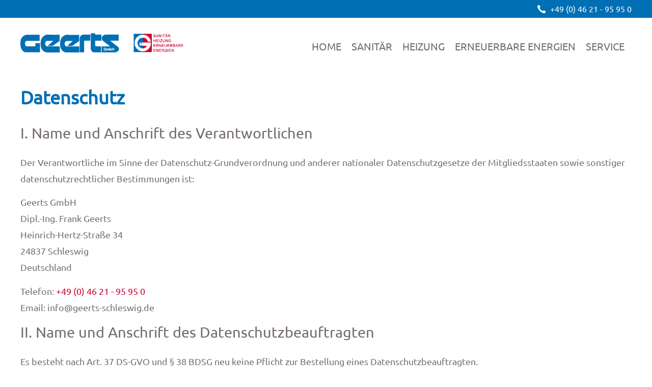

--- FILE ---
content_type: text/html; charset=utf-8
request_url: http://www.geerts-schleswig.de/datenschutz/
body_size: 18540
content:
<!DOCTYPE html>
<html lang="de">
<head>

      <meta charset="utf-8">
    <title>Datenschutz - Geerts Schleswig</title>
    <base href="http://www.geerts-schleswig.de/">

          <meta name="robots" content="index,follow">
      <meta name="description" content="">
      <meta name="keywords" content="">
      <meta name="generator" content="Contao Open Source CMS">
      <meta name="author" content="Webdesign gabriele bartsch">
      <!-- Open Graph Protocol Meta -->
<meta property="og:title" content="Datenschutz - Geerts Schleswig"/>
<meta property="og:url" content="http://www.geerts-schleswig.de/datenschutz/" />
<meta property="og:description" content="" />
<meta property="og:type" content="website"/>
<meta property="og:locale" content="de_DE"/>
<meta property="og:site_name" value="http://www.geerts-schleswig.de/"/>
<!-- END Open Graph Protocol Meta -->
    
    <meta name="viewport" content="width=device-width,initial-scale=1.0,shrink-to-fit=no">
        <link rel="stylesheet" href="assets/css/5c166220d6ab.css">
        <script src="assets/js/18fd158280e6.js"></script>

          <!--[if lt IE 9]><script src="assets/html5shiv/3.7.2/html5shiv-printshiv.min.js"></script><![endif]-->
      
</head>
<body id="top" class="mac chrome webkit ch131 oneo-no-sidebar oneo-fullwidth">

  
	<!--[if lt IE 8]>
		<p>You are using an outdated browser. <a href="http://whatbrowser.org/">Upgrade your browser today</a>.</p>
	<![endif]-->

	
	<div class="page">

					<header class="page-header">
				
<div class="centered-wrapper ce_rsce_oneo_centered_wrapper_start kopfzeile first  -background-color-1" style=" ">

	
	
	<div class="centered-wrapper-inner ">

<div class="ce_text kopf-telefon block">

  
  
      <p><i class="icon-phone"></i><a href="tel:+49462195950" title="Geerts - Heizung Sanitär Schleswig">+49 (0) 46 21 - 95 95 0</a></p>  
  
  

</div>
</div>
</div>

<div class="header-navigation">
<div class="main-navigation-wrapper">
<!-- indexer::stop -->
<h1 class="ce_rsce_oneo_logo logo">
	<a href="">
								

<img src="files/oneo/img/geerts-gmbh-schleswig.png" width="507" height="60" alt="Geerts GmbH - Schleswig">


			</a>
</h1>
<!-- indexer::continue -->

<!-- indexer::stop -->
<nav class="mod_rocksolid_mega_menu main-navigation block">

  
  <a href="datenschutz/#skipNavigation99" class="invisible">Navigation überspringen</a>

  <ul class="level_1">

	
				
		
			<li class="submenu start sibling first">
				<a href="" title="Heizung - Sanitär - Erneuerbare Energien" class="submenu start sibling first" accesskey="1">Home									</a>
				<ul class="level_2">

	
				
		
			<li class="first last">
				<a href="ueber-uns/" title="Spezialisten für Solaranlagen - Wärmepumpen  - Lüftungsanlagen" class="first last" accesskey="1">Über uns									</a>
							</li>

		
	
</ul>
			</li>

		
	
				
		
			<li class="submenu start sibling">
				<a href="sanitaer/sanietaerarbeiten/" title="Sanitärtechnik" class="submenu start sibling">Sanitär									</a>
				<ul class="level_2">

	
				
		
			<li class="first">
				<a href="sanitaer/sanietaerarbeiten/" title="Sanitärtechnik Schleswig" class="first">Sanitärtechnik Schleswig									</a>
							</li>

		
	
				
		
			<li>
				<a href="sanitaer/badplanung/" title="Badplanung - Badgestaltung - Badrenovierung">Bäderplanung									</a>
							</li>

		
	
				
		
			<li>
				<a href="sanitaer/badausstattung/" title="Badausstattung nach Maß">Badausstattung nach Maß									</a>
							</li>

		
	
				
		
			<li>
				<a href="sanitaer/badneubau-badausbau-badumbau/" title="Badneubau - Badausbau - Badumbau">Bäderbau									</a>
							</li>

		
	
				
		
			<li class="last">
				<a href="sanitaer/regenwasser-nutzung/" title="Regenwasser-Nutzung" class="last">Regenwasser-Nutzung									</a>
							</li>

		
	
</ul>
			</li>

		
	
				
		
			<li class="submenu sibling">
				<a href="heizung/gas-und-zentralheizungsbau/" title="Heizung" class="submenu sibling">Heizung									</a>
				<ul class="level_2">

	
				
		
			<li class="first">
				<a href="heizung/gas-und-zentralheizungsbau/" title="Gas- und Zentralheizungsbau für Neubau oder Modernisierung" class="first">Gas- und Zentralheizungsbau									</a>
							</li>

		
	
				
		
			<li>
				<a href="heizung/brennwert-heiztechnik/" title="Brennwert-Heiztechnik">Brennwert-Heiztechnik									</a>
							</li>

		
	
				
		
			<li>
				<a href="heizung/pelletheizung/" title="Pelletheizanlagen">Pelletheizung									</a>
							</li>

		
	
				
		
			<li>
				<a href="heizung/fussbodenheizung/" title="Fussbodenheizung">Fussbodenheizung									</a>
							</li>

		
	
				
		
			<li>
				<a href="heizung/lueftung-im-passivhaus/" title="Lüftung im Passivhaus">Lüftung im Passivhaus									</a>
							</li>

		
	
				
		
			<li class="last">
				<a href="heizung/klimaanlagen/" title="Klimaanlagen" class="last">Klimaanlagen									</a>
							</li>

		
	
</ul>
			</li>

		
	
				
		
			<li class="submenu sibling">
				<a href="erneuerbare-energien/" title="Erneuerbare Energien" class="submenu sibling">Erneuerbare Energien									</a>
				<ul class="level_2">

	
				
		
			<li class="first">
				<a href="erneuerbare-energien/solaranlagen-solarthermien/" title="Solaranlagen-Solarthermien" class="first">Solaranlagen-Solarthermien									</a>
							</li>

		
	
				
		
			<li>
				<a href="erneuerbare-energien/waermepumpe-erdwaerme-geothermie/" title="Wärmepumpe-Erdwärme (Geothermie)">Wärmepumpe-Erdwärme									</a>
							</li>

		
	
				
		
			<li>
				<a href="erneuerbare-energien/aussenluft-waermepumpe/" title="Außenluft-Wärmepumpe">Außenluft-Wärmepumpe									</a>
							</li>

		
	
				
		
			<li class="last">
				<a href="erneuerbare-energien/erneuerbare-energien-im-passivhaus/" title="Erneuerbare Energien im Passivhaus" class="last">Erneuerbare Energien im Passivhaus									</a>
							</li>

		
	
</ul>
			</li>

		
	
				
		
			<li class="submenu sibling last">
				<a href="service/" title="Service" class="submenu sibling last">Service									</a>
				<ul class="level_2">

	
				
		
			<li class="first">
				<a href="installateur/notdienst-service/" title="Notdienst" class="first">Notdienst									</a>
							</li>

		
	
				
		
			<li>
				<a href="installateur/heizungs-wartung/" title="Heizungs-Wartung">Heizungs-Wartung									</a>
							</li>

		
	
				
		
			<li>
				<a href="installateur/gas-check/" title="Gas-Check für alle Heizungsanlagen">Gas-Check									</a>
							</li>

		
	
				
		
			<li class="last">
				<a href="installateur/heizungs-check/" title="Heizungs-Check" class="last">Heizungs-Check									</a>
							</li>

		
	
</ul>
			</li>

		
	
</ul>

  <a id="skipNavigation99" class="invisible">&nbsp;</a>

</nav>
<!-- indexer::continue -->

</div>
</div>
<div class="main-navigation-mobile">
<!-- indexer::stop -->
<nav class="mod_navigation block">

  
  <a href="datenschutz/#skipNavigation68" class="invisible">Navigation überspringen</a>

  
<ul class="level_1">
            <li class="submenu start sibling first"><a href="./" title="Heizung - Sanitär - Erneuerbare Energien" class="submenu start sibling first" accesskey="1" aria-haspopup="true">Home</a>
<ul class="level_2">
            <li class="first last"><a href="ueber-uns/" title="Spezialisten für Solaranlagen - Wärmepumpen  - Lüftungsanlagen" class="first last" accesskey="1">Über uns</a></li>
      </ul>
</li>
                <li class="submenu start sibling"><a href="sanitaer/sanietaerarbeiten/" title="Sanitärtechnik" class="submenu start sibling" aria-haspopup="true">Sanitär</a>
<ul class="level_2">
            <li class="first"><a href="sanitaer/sanietaerarbeiten/" title="Sanitärtechnik Schleswig" class="first">Sanitärtechnik Schleswig</a></li>
                <li><a href="sanitaer/badplanung/" title="Badplanung - Badgestaltung - Badrenovierung">Bäderplanung</a></li>
                <li><a href="sanitaer/badausstattung/" title="Badausstattung nach Maß">Badausstattung nach Maß</a></li>
                <li><a href="sanitaer/badneubau-badausbau-badumbau/" title="Badneubau - Badausbau - Badumbau">Bäderbau</a></li>
                <li class="last"><a href="sanitaer/regenwasser-nutzung/" title="Regenwasser-Nutzung" class="last">Regenwasser-Nutzung</a></li>
      </ul>
</li>
                <li class="submenu sibling"><a href="heizung/gas-und-zentralheizungsbau/" title="Heizung" class="submenu sibling" aria-haspopup="true">Heizung</a>
<ul class="level_2">
            <li class="first"><a href="heizung/gas-und-zentralheizungsbau/" title="Gas- und Zentralheizungsbau für Neubau oder Modernisierung" class="first">Gas- und Zentralheizungsbau</a></li>
                <li><a href="heizung/brennwert-heiztechnik/" title="Brennwert-Heiztechnik">Brennwert-Heiztechnik</a></li>
                <li><a href="heizung/pelletheizung/" title="Pelletheizanlagen">Pelletheizung</a></li>
                <li><a href="heizung/fussbodenheizung/" title="Fussbodenheizung">Fussbodenheizung</a></li>
                <li><a href="heizung/lueftung-im-passivhaus/" title="Lüftung im Passivhaus">Lüftung im Passivhaus</a></li>
                <li class="last"><a href="heizung/klimaanlagen/" title="Klimaanlagen" class="last">Klimaanlagen</a></li>
      </ul>
</li>
                <li class="submenu sibling"><a href="erneuerbare-energien/" title="Erneuerbare Energien" class="submenu sibling" aria-haspopup="true">Erneuerbare Energien</a>
<ul class="level_2">
            <li class="first"><a href="erneuerbare-energien/solaranlagen-solarthermien/" title="Solaranlagen-Solarthermien" class="first">Solaranlagen-Solarthermien</a></li>
                <li><a href="erneuerbare-energien/waermepumpe-erdwaerme-geothermie/" title="Wärmepumpe-Erdwärme (Geothermie)">Wärmepumpe-Erdwärme</a></li>
                <li><a href="erneuerbare-energien/aussenluft-waermepumpe/" title="Außenluft-Wärmepumpe">Außenluft-Wärmepumpe</a></li>
                <li class="last"><a href="erneuerbare-energien/erneuerbare-energien-im-passivhaus/" title="Erneuerbare Energien im Passivhaus" class="last">Erneuerbare Energien im Passivhaus</a></li>
      </ul>
</li>
                <li class="submenu sibling last"><a href="service/" title="Service" class="submenu sibling last" aria-haspopup="true">Service</a>
<ul class="level_2">
            <li class="first"><a href="installateur/notdienst-service/" title="Notdienst" class="first">Notdienst</a></li>
                <li><a href="installateur/heizungs-wartung/" title="Heizungs-Wartung">Heizungs-Wartung</a></li>
                <li><a href="installateur/gas-check/" title="Gas-Check für alle Heizungsanlagen">Gas-Check</a></li>
                <li class="last"><a href="installateur/heizungs-check/" title="Heizungs-Check" class="last">Heizungs-Check</a></li>
      </ul>
</li>
      </ul>

  <a id="skipNavigation68" class="invisible">&nbsp;</a>

</nav>
<!-- indexer::continue -->

</div>			</header>
		
		
		<div class="content-wrapper">

			<section role="main" class="main-content">

				
<div class="mod_article first last block" id="datenschutz">

  
  
<div class="centered-wrapper ce_rsce_oneo_centered_wrapper_start padding-top-xs padding-bottom-xs first  is-animated -fade-in" style=" ">

	
	
	<div class="centered-wrapper-inner ">

<h1 class="ce_headline">
  Datenschutz</h1>

<div class="ce_text block">

  
  
      <h2>I. Name und Anschrift des Verantwortlichen</h2>
<p>Der Verantwortliche im Sinne der Datenschutz-Grundverordnung und anderer nationaler Datenschutzgesetze der Mitgliedsstaaten sowie sonstiger datenschutzrechtlicher Bestimmungen ist:</p>
<p>Geerts GmbH<br> Dipl.-Ing. Frank Geerts<br> Heinrich-Hertz-Straße 34<br> 24837 Schleswig<br>Deutschland</p>
<p>Telefon: <a href="tel:+49462195950" title="Geerts - Heizung Sanitär Schleswig">+49 (0) 46 21 - 95 95 0</a><br>Email: info@geerts-schleswig.de</p>
<h2>II. Name und Anschrift des Datenschutzbeauftragten</h2>
<p>Es besteht nach Art. 37 DS-GVO und § 38 BDSG neu keine Pflicht zur Bestellung eines Datenschutzbeauftragten.</p>
<h2>III. Allgemeines zur Datenverarbeitung</h2>
<p><strong>1. Umfang der Verarbeitung personenbezogener Daten</strong></p>
<p>Wir verarbeiten personenbezogene Daten unserer Nutzer grundsätzlich nur, soweit dies zur Bereitstellung einer funktionsfähigen Website sowie unserer Inhalte und Leistungen erforderlich ist. Die Verarbeitung personenbezogener Daten unserer Nutzer erfolgt regelmäßig nur nach Einwilligung des Nutzers. Eine Ausnahme gilt in solchen Fällen, in denen eine vorherige Einholung einer Einwilligung aus tatsächlichen Gründen nicht möglich ist und die Verarbeitung der Daten durch gesetzliche Vorschriften gestattet ist.</p>
<p><strong>2. Rechtsgrundlage für die Verarbeitung personenbezogener Daten</strong></p>
<p>Soweit wir für Verarbeitungsvorgänge personenbezogener Daten eine Einwilligung der betroffenen Person einholen, dient Art.&nbsp;6 Abs.&nbsp;1 lit.&nbsp;a EU-Datenschutzgrundverordnung (DSGVO) als Rechtsgrundlage.</p>
<p>Bei der Verarbeitung von personenbezogenen Daten, die zur Erfüllung eines Vertrages, dessen Vertragspartei die betroffene Person ist, erforderlich ist, dient Art.&nbsp;6 Abs.&nbsp;1 lit.&nbsp;b DSGVO als Rechtsgrundlage. Dies gilt auch für Verarbeitungsvorgänge, die zur Durchführung vorvertraglicher Maßnahmen erforderlich sind.<br> Soweit eine Verarbeitung personenbezogener Daten zur Erfüllung einer rechtlichen Verpflichtung erforderlich ist, der unser Unternehmen unterliegt, dient Art.&nbsp;6 Abs.&nbsp;1 lit.&nbsp;c DSGVO als Rechtsgrundlage.</p>
<p>Für den Fall, dass lebenswichtige Interessen der betroffenen Person oder einer anderen natürlichen Person eine Verarbeitung personenbezogener Daten erforderlich machen, dient Art.&nbsp;6 Abs.&nbsp;1 lit.&nbsp;d DSGVO als Rechtsgrundlage.</p>
<p>Ist die Verarbeitung zur Wahrung eines berechtigten Interesses unseres Unternehmens oder eines Dritten erforderlich und überwiegen die Interessen, Grundrechte und Grundfreiheiten des Betroffenen das erstgenannte Interesse nicht, so dient Art.&nbsp;6 Abs.&nbsp;1 lit.&nbsp;f DSGVO als Rechtsgrundlage für die Verarbeitung.</p>
<p><strong>3. Datenlöschung und Speicherdauer</strong></p>
<p>Die personenbezogenen Daten der betroffenen Person werden gelöscht oder gesperrt, sobald der Zweck der Speicherung entfällt. Eine Speicherung kann darüber hinaus erfolgen, wenn dies durch den europäischen oder nationalen Gesetzgeber in unionsrechtlichen Verordnungen, Gesetzen oder sonstigen Vorschriften, denen der Verantwortliche unterliegt, vorgesehen wurde. Eine Sperrung oder Löschung der Daten erfolgt auch dann, wenn eine durch die genannten Normen vorgeschriebene Speicherfrist abläuft, es sei denn, dass eine Erforderlichkeit zur weiteren Speicherung der Daten für einen Vertragsabschluss oder eine Vertragserfüllung besteht.</p>
<h2>IV. Bereitstellung der Website und Erstellung von Logfiles</h2>
<p>Beschreibung und Umfang der Datenverarbeitung</p>
<p>Bei jedem Aufruf unserer Internetseite erfasst unser System automatisiert Daten und Informationen vom Computersystem des aufrufenden Rechners. <br> Folgende Daten werden hierbei erhoben:<br> (1) Informationen über den Browsertyp und die verwendete Version <br> (2) Das Betriebssystem des Nutzers<br> (3) Den Internet-Service-Provider des Nutzers<br> (4) Die IP-Adresse des Nutzers<br> (5) Datum und Uhrzeit des Zugriffs<br> (6) Websites, von denen das System des Nutzers auf unsere Internetseite gelangt <br> (7) Websites, die vom System des Nutzers über unsere Website aufgerufen werden</p>
<p>Die Daten werden ebenfalls in den Logfiles unseres Systems gespeichert. Eine Speicherung dieser Daten zusammen mit anderen personenbezogenen Daten des Nutzers findet nicht statt.</p>
<p><strong>1. Rechtsgrundlage für die Datenverarbeitung</strong></p>
<p>Rechtsgrundlage für die vorübergehende Speicherung der Daten und der Logfiles ist Art.&nbsp;6 Abs.&nbsp;1 lit.&nbsp;f DSGVO.</p>
<p><strong>2. Zweck der Datenverarbeitung</strong></p>
<p>Die vorübergehende Speicherung der IP-Adresse durch das System ist notwendig, um eine Auslieferung der Website an den Rechner des Nutzers zu ermöglichen. Hierfür muss die IP-Adresse des Nutzers für die Dauer der Sitzung gespeichert bleiben.</p>
<p>Die Speicherung in Logfiles erfolgt, um die Funktionsfähigkeit der Website sicherzustellen. Zudem dienen uns die Daten zur Optimierung der Website und zur Sicherstellung der Sicherheit unserer informationstechnischen Systeme. Eine Auswertung der Daten zu Marketingzwecken findet in diesem Zusammenhang nicht statt.</p>
<p>In diesen Zwecken liegt auch unser berechtigtes Interesse an der Datenverarbeitung nach Art.&nbsp;6 Abs.&nbsp;1 lit.&nbsp;f DSGVO.</p>
<p><strong>3. Dauer der Speicherung</strong></p>
<p>Die Daten werden gelöscht, sobald sie für die Erreichung des Zweckes ihrer Erhebung nicht mehr erforderlich sind. Im Falle der Erfassung der Daten zur Bereitstellung der Website ist dies der Fall, wenn die jeweilige Sitzung beendet ist.</p>
<p>Im Falle der Speicherung der Daten in Logfiles ist dies nach spätestens sechzig Tagen der Fall. Eine darüberhinausgehende Speicherung ist möglich. In diesem Fall werden die IP-Adressen der Nutzer gelöscht oder verfremdet, sodass eine Zuordnung des aufrufenden Clients nicht mehr möglich ist.</p>
<p><strong>4. Widerspruchs- und Beseitigungsmöglichkeit</strong></p>
<p>Die Erfassung der Daten zur Bereitstellung der Website und die Speicherung der Daten in Logfiles ist für den Betrieb der Internetseite zwingend erforderlich. Es besteht folglich seitens des Nutzers keine Widerspruchsmöglichkeit.</p>
<h2>V. Verwendung von Cookies</h2>
<p><strong>a) Beschreibung und Umfang der Datenverarbeitung</strong></p>
<p>Unsere Webseite verwendet Cookies. Bei Cookies handelt es sich um Textdateien, die im Internetbrowser bzw. vom Internetbrowser auf dem Computersystem des Nutzers gespeichert werden. Ruft ein Nutzer eine Website auf, so kann ein Cookie auf dem Betriebssystem des Nutzers gespeichert werden. Dieser Cookie enthält eine charakteristische Zeichenfolge, die eine eindeutige Identifizierung des Browsers beim erneuten Aufrufen der Website ermöglicht.</p>
<p>Wir setzen Cookies ein, um unsere Website nutzerfreundlicher zu gestalten. Einige Elemente unserer Internetseite erfordern es, dass der aufrufende Browser auch nach einem Seitenwechsel identifiziert werden kann.</p>
<p>In den Cookies werden dabei folgende Daten gespeichert und übermittelt:<br> (1) Spracheinstellungen<br> (2) Log-In-Informationen</p>
<p>Wir verwenden auf unserer Website darüber hinaus Cookies, die eine Analyse des Surfverhaltens der Nutzer ermöglichen. <br> Auf diese Weise können folgende Daten übermittelt werden:<br> (1) Eingegebene Suchbegriffe<br> (2) Häufigkeit von Seitenaufrufen<br> (3) Inanspruchnahme von Website-Funktionen</p>
<p>Die auf diese Weise erhobenen Daten der Nutzer werden durch technische Vorkehrungen pseudonymisiert. Daher ist eine Zuordnung der Daten zum aufrufenden Nutzer nicht mehr möglich. Die Daten werden nicht gemeinsam mit sonstigen personenbezogenen Daten der Nutzer gespeichert.<br> Beim Aufruf unserer Website werden die Nutzer durch einen Infobanner über die Verwendung von Cookies zu Analysezwecken informiert und auf diese Datenschutzerklärung verwiesen. Es erfolgt in diesem Zusammenhang auch ein Hinweis darauf, wie die Speicherung von Cookies in den Browsereinstellungen unterbunden werden kann.</p>
<p>Beim Aufruf unserer Website wird der Nutzer über die Verwendung von Cookies zu Analysezwecken informiert und seine Einwilligung zur Verarbeitung der in diesem Zusammenhang verwendeten personenbezogenen Daten eingeholt. In diesem Zusammenhang erfolgt auch ein Hinweis auf diese Datenschutzerklärung.</p>
<p><strong>b) Rechtsgrundlage für die Datenverarbeitung</strong></p>
<p>Die Rechtsgrundlage für die Verarbeitung personenbezogener Daten unter Verwendung technisch notweniger Cookies ist Art.6 Abs.1 lit.f DSGVO.<br> Die Rechtsgrundlage für die Verarbeitung personenbezogener Daten unter Verwendung von Cookies zu Analysezwecken ist bei Vorliegen einer diesbezüglichen Einwilligung des Nutzers Art.&nbsp;6 Abs.&nbsp;1 lit.&nbsp;a DSGVO.</p>
<p><strong>c) Zweck der Datenverarbeitung</strong> <br> Der Zweck der Verwendung technisch notwendiger Cookies ist, die Nutzung von Websites für die Nutzer zu vereinfachen. Einige Funktionen unserer Internetseite können ohne den Einsatz von Cookies nicht angeboten werden. Für diese ist es erforderlich, dass der Browser auch nach einem Seitenwechsel wiedererkannt wird.</p>
<p>Für folgende Anwendungen benötigen wir Cookies:</p>
<p>(1) Übernahme von Spracheinstellungen <br> (2) Merken von Suchbegriffen</p>
<p>Die durch technisch notwendige Cookies erhobenen Nutzerdaten werden nicht zur Erstellung von Nutzerprofilen verwendet.</p>
<p>Die Verwendung der Analyse-Cookies erfolgt zu dem Zweck, die Qualität unserer Website und ihre Inhalte zu verbessern. Durch die Analyse-Cookies erfahren wir, wie die Website genutzt wird und können so unser Angebot stetig optimieren.</p>
<p>Damit stellen wir sicher, dass unser Angebot (beispielsweise Blogposts) für unsere Nutzerinnen und Nutzer einen inhaltlichen Mehrwert darstellen.<br> In diesen Zwecken liegt auch unser berechtigtes Interesse in der Verarbeitung der personenbezogenen Daten nach Art.6 Abs.1 lit.f DSGVO.</p>
<p><strong>e) Dauer der Speicherung, Widerspruchs- und Beseitigungsmöglichkeit</strong></p>
<p>Cookies werden auf dem Rechner des Nutzers gespeichert und von diesem an unserer Seite übermittelt. Daher haben Sie als Nutzer auch die volle Kontrolle über die Verwendung von Cookies. Durch eine Änderung der Einstellungen in Ihrem Internetbrowser können Sie die Übertragung von Cookies deaktivieren oder einschränken. Bereits gespeicherte Cookies können jederzeit gelöscht werden. Dies kann auch automatisiert erfolgen. Werden Cookies für unsere Website deaktiviert, können möglicherweise nicht mehr alle Funktionen der Website vollumfänglich genutzt werden.</p>
<p>Unter den nachstehenden Links können Sie sich informieren, wie Sie die Cookies bei den wichtigsten Browsern<br> verwalten (u.a. auch deaktivieren) können:<br> Chrome Browser: <a href="https://support.google.com/accounts/answer/61416?hl=de">https://support.google.com/accounts/answer/61416?hl=de</a><br> Internet Explorer:&nbsp;<a href="https://support.microsoft.com/de-de/help/17442/windows-internet-explorer-delete-manage-cookies">https://support.microsoft.com/de-de/help/</a><br> Mozilla Firefox: <a href="https://support.mozilla.org/de/kb/cookies-erlauben-und-ablehnen">https://support.mozilla.org/de/kb/cookies-erlauben-und-ablehnen</a><br> Safari: <a href="https://support.apple.com/de-de/guide/safari/manage-cookies-and-website-data-sfri11471/mac">https://support.apple.com/de-de/guide/safari/manage-cookies-and-website-data-sfri11471/mac</a></p>
<h2>VI. Redaktionelle Mitarbeit</h2>
<p><strong>1. Beschreibung und Umfang der Datenverarbeitung</strong></p>
<p>Auf unserer Website bieten wir Nutzern die Möglichkeit, sich unter Angabe personenbezogener Daten zu registrieren. Die Daten werden dabei in eine Eingabemaske eingegeben und an uns übermittelt und gespeichert. Eine Weitergabe der Daten an Dritte findet nicht statt. Folgende Daten werden im Rahmen des Registrierungsprozesses erhoben:</p>
<p>(1) Name, Vorname <br> (2) E-Mail-Adresse</p>
<p>Bei Anmeldefunktion zusätzlich:</p>
<p>(1) Benutzername („Pseudonym“)<br> (2) Kennwort</p>
<p>Im Zeitpunkt der Registrierung werden zudem folgende Daten gespeichert:</p>
<p>(1) Die IP-Adresse des Nutzers <br> (2) Datum und Uhrzeit der Registrierung</p>
<p>Im Rahmen des Registrierungsprozesses wird eine Einwilligung des Nutzers zur Verarbeitung dieser Daten eingeholt.</p>
<p><strong>2. Rechtsgrundlage für die Datenverarbeitung</strong></p>
<p>Rechtsgrundlage für die Verarbeitung der Daten ist bei Vorliegen einer Einwilligung des Nutzers Art. 6 Abs. 1 lit. a DSGVO.</p>
<p>Dient die Registrierung der Erfüllung eines Vertrages, dessen Vertragspartei der Nutzer ist oder der Durchführung vorvertraglicher Maßnahmen, so ist zusätzliche Rechtsgrundlage für die Verarbeitung der Daten Art. 6 Abs. 1 lit. b DSGVO.</p>
<p><strong>3. Zweck der Datenverarbeitung</strong></p>
<p>Bei Registrierung zur Teilnahme an Veranstaltungen: Die Registrierung dient als Basis für die Planung und Durchführung der Veranstaltungen (z. B. im Hinblick auf Raumkapazitäten, Essensbestellung).</p>
<p>Bei Registrierung für Websites: Eine Registrierung des Nutzers ist für das Bereithalten bestimmter Inhalte und Leistungen auf unserer Website erforderlich, z. B.:</p>
<p>(1) Redaktionelle Mitarbeit</p>
<p><strong>4. Dauer der Speicherung</strong></p>
<p>Die Daten werden gelöscht, sobald sie für die Erreichung des Zweckes ihrer Erhebung nicht mehr erforderlich sind.</p>
<p>Bei Registrierung auf Websites: Dies ist für die während des Registrierungsvorgangs erhobenen Daten der Fall, wenn die Registrierung auf unserer Website aufgehoben oder abgeändert wird.</p>
<p>Widerspruchs- und Beseitigungsmöglichkeit<br> Als Nutzer haben sie jederzeit die Möglichkeit, die Registrierung aufzulösen. Die über Sie gespeicherten Daten können Sie jederzeit abändern lassen.</p>
<p>Kontakt: Dipl.-Ing. Frank Geerts info@geerts-schleswig.de</p>
<h2>VII. Kontaktformular und E-Mail-Kontakt</h2>
<p><strong>1. Beschreibung und Umfang der Datenverarbeitung</strong></p>
<p>Auf unserer Internetseite ist ein Kontaktformular vorhanden, welches für die elektronische Kontaktaufnahme genutzt werden kann. Nimmt ein Nutzer diese Möglichkeit wahr, so werden die in der Eingabemaske eingegeben Daten an uns übermittelt und gespeichert. Diese Daten sind:</p>
<p>(1) Name<br> (2) E-Mail-Adresse<br> (3) Nachricht</p>
<p>Im Zeitpunkt der Absendung der Nachricht werden zudem folgende Daten gespeichert:<br> (1) Die IP-Adresse des Nutzers<br> (2) Datum und Uhrzeit der Absendung des Formulars</p>
<p>Für die Verarbeitung der Daten wird im Rahmen des Absendevorgangs Ihre Einwilligung eingeholt und auf diese Datenschutzerklärung verwiesen.</p>
<p>Alternativ ist eine Kontaktaufnahme über die bereitgestellte E-Mail-Adresse möglich. In diesem Fall werden die mit der E-Mail übermittelten personenbezogenen Daten des Nutzers gespeichert.</p>
<p>Es erfolgt in diesem Zusammenhang keine Weitergabe der Daten an Dritte. Die Daten werden ausschließlich für die Verarbeitung der Konversation verwendet.</p>
<p><strong>2. Rechtsgrundlage für die Datenverarbeitung</strong></p>
<p>Rechtsgrundlage für die Verarbeitung der Daten ist bei Vorliegen einer Einwilligung des Nutzers Art.&nbsp;6 Abs.&nbsp;1 lit.&nbsp;a DSGVO.</p>
<p>Rechtsgrundlage für die Verarbeitung der Daten, die im Zuge einer Übersendung einer E-Mail übermittelt werden, ist Art.&nbsp;6 Abs.&nbsp;1 lit.&nbsp;f DSGVO. Zielt der E-Mail-Kontakt auf den Abschluss eines Vertrages ab, so ist zusätzliche Rechtsgrundlage für die Verarbeitung Art.&nbsp;6 Abs.&nbsp;1 lit.&nbsp;b DSGVO.</p>
<p><strong>3. Zweck der Datenverarbeitung</strong></p>
<p>Die Verarbeitung der personenbezogenen Daten aus der Eingabemaske dient uns allein zur Bearbeitung der Kontaktaufnahme. Im Falle einer Kontaktaufnahme per E-Mail liegt hieran auch das erforderliche berechtigte Interesse an der Verarbeitung der Daten.<br> Die sonstigen während des Absendevorgangs verarbeiteten personenbezogenen Daten dienen dazu, einen Missbrauch des Kontaktformulars zu verhindern und die Sicherheit unserer informationstechnischen Systeme sicherzustellen.</p>
<p><strong>4. Dauer der Speicherung</strong></p>
<p>Die Daten werden gelöscht, sobald sie für die Erreichung des Zweckes ihrer Erhebung nicht mehr erforderlich sind. Für die personenbezogenen Daten aus der Eingabemaske des Kontaktformulars und diejenigen, die per E-Mail übersandt wurden, ist dies dann der Fall, wenn die jeweilige Konversation mit dem Nutzer beendet ist. Beendet ist die Konversation dann, wenn sich aus den Umständen entnehmen lässt, dass der betroffene Sachverhalt abschließend geklärt ist.</p>
<p>Die während des Absendevorgangs zusätzlich erhobenen personenbezogenen Daten werden spätestens nach einer Frist von sechzig Tagen gelöscht.</p>
<p><strong>5. Widerspruchs- und Beseitigungsmöglichkeit</strong></p>
<p>Der Nutzer hat jederzeit die Möglichkeit, seine Einwilligung zur Verarbeitung der personenbezogenen Daten zu widerrufen. Nimmt der Nutzer per E-Mail Kontakt mit uns auf, so kann er der Speicherung seiner personenbezogenen Daten jederzeit widersprechen. In einem solchen Fall kann die Konversation nicht fortgeführt werden.</p>
<p>Den Widerruf können Sie formlos mit einer postalischen oder elektronischen Nachricht an {Name, Straße, Ort} erklären.</p>
<p>Alle personenbezogenen Daten, die im Zuge der Kontaktaufnahme gespeichert wurden, werden in diesem Fall gelöscht.</p>
<h2>VIII. Rechte der betroffenen Person</h2>
<p>Die folgende Auflistung umfasst alle Rechte der Betroffenen nach der DSGVO. Rechte, die für die eigene Webseite keine Relevanz haben, müssen nicht genannt werden. Insoweit kann die Auflistung gekürzt werden.</p>
<p>Werden personenbezogene Daten von Ihnen verarbeitet, sind Sie Betroffener i.S.d. DSGVO und es stehen Ihnen folgende Rechte gegenüber dem Verantwortlichen zu:</p>
<p><strong>1. Auskunftsrecht</strong></p>
<p>Sie können von dem Verantwortlichen eine Bestätigung darüber verlangen, ob personenbezogene Daten, die Sie betreffen, von uns verarbeitet werden. <br> Liegt eine solche Verarbeitung vor, können Sie von dem Verantwortlichen über folgende Informationen Auskunft verlangen:</p>
<p>(1) die Zwecke, zu denen die personenbezogenen Daten verarbeitet werden;<br> (2) die Kategorien von personenbezogenen Daten, welche verarbeitet werden;<br> (3) die Empfänger bzw. die Kategorien von Empfängern, gegenüber denen die Sie betreffenden personenbezogenen Daten offengelegt wurden oder noch offengelegt werden;<br> (4) die geplante Dauer der Speicherung der Sie betreffenden personenbezogenen Daten oder, falls konkrete Angaben hierzu nicht möglich sind, Kriterien für die Festlegung der Speicherdauer;<br> (5) das Bestehen eines Rechts auf Berichtigung oder Löschung der Sie betreffenden personenbezogenen Daten, eines Rechts auf Einschränkung der Verarbeitung durch den Verantwortlichen oder eines Widerspruchsrechts gegen diese Verarbeitung; <br> (6) das Bestehen eines Beschwerderechts bei einer Aufsichtsbehörde;<br> (7) alle verfügbaren Informationen über die Herkunft der Daten, wenn die personenbezogenen Daten nicht bei der betroffenen Person erhoben werden;<br> (8) das Bestehen einer automatisierten Entscheidungsfindung einschließlich Profiling gemäß Art.&nbsp;22 Abs.&nbsp;1 und 4 DSGVO und – zumindest in diesen Fällen – aussagekräftige Informationen über die involvierte Logik sowie die Tragweite und die angestrebten Auswirkungen einer derartigen Verarbeitung für die betroffene Person.</p>
<p>Ihnen steht das Recht zu, Auskunft darüber zu verlangen, ob die Sie betreffenden personenbezogenen Daten in ein Drittland oder an eine internationale Organisation übermittelt werden. In diesem Zusammenhang können Sie verlangen, über die geeigneten Garantien gem. Art.&nbsp;46 DSGVO im Zusammenhang mit der Übermittlung unterrichtet zu werden.</p>
<p><strong>2. Recht auf Berichtigung</strong></p>
<p>Sie haben ein Recht auf Berichtigung und/oder Vervollständigung gegenüber dem Verantwortlichen, sofern die verarbeiteten personenbezogenen Daten, die Sie betreffen, unrichtig oder unvollständig sind. Der Verantwortliche hat die Berichtigung unverzüglich vorzunehmen.</p>
<p><strong>3. Recht auf Einschränkung der Verarbeitung</strong></p>
<p>Unter den folgenden Voraussetzungen können Sie die Einschränkung der Verarbeitung der Sie betreffenden personenbezogenen Daten verlangen:</p>
<p>(1) wenn Sie die Richtigkeit der Sie betreffenden personenbezogenen für eine Dauer bestreiten, die es dem Verantwortlichen ermöglicht, die Richtigkeit der personenbezogenen Daten zu überprüfen;<br> (2) die Verarbeitung unrechtmäßig ist und Sie die Löschung der personenbezogenen Daten ablehnen und stattdessen die Einschränkung der Nutzung der personenbezogenen Daten verlangen;<br> (3) der Verantwortliche die personenbezogenen Daten für die Zwecke der Verarbeitung nicht länger benötigt, Sie diese jedoch zur Geltendmachung, Ausübung oder Verteidigung von Rechtsansprüchen benötigen, oder<br> (4) wenn Sie Widerspruch gegen die Verarbeitung gemäß Art.&nbsp;21 Abs.&nbsp;1 DSGVO eingelegt haben und noch nicht feststeht, ob die berechtigten Gründe des Verantwortlichen gegenüber Ihren Gründen überwiegen.</p>
<p>Wurde die Verarbeitung der Sie betreffenden personenbezogenen Daten eingeschränkt, dürfen diese Daten – von ihrer Speicherung abgesehen – nur mit Ihrer Einwilligung oder zur Geltendmachung, Ausübung oder Verteidigung von Rechtsansprüchen oder zum Schutz der Rechte einer anderen natürlichen oder juristischen Person oder aus Gründen eines wichtigen öffentlichen Interesses der Union oder eines Mitgliedstaats verarbeitet werden.</p>
<p>Wurde die Einschränkung der Verarbeitung nach den o.g. Voraussetzungen eingeschränkt, werden Sie von dem Verantwortlichen unterrichtet bevor die Einschränkung aufgehoben wird.</p>
<p><strong>4. Recht auf Löschung</strong><br><strong> a) Löschungspflicht</strong></p>
<p>Sie können von dem Verantwortlichen verlangen, dass die Sie betreffenden personenbezogenen Daten unverzüglich gelöscht werden, und der Verantwortliche ist verpflichtet, diese Daten unverzüglich zu löschen, sofern einer der folgenden Gründe zutrifft:</p>
<p>(1) Die Sie betreffenden personenbezogenen Daten sind für die Zwecke, für die sie erhoben oder auf sonstige Weise verarbeitet wurden, nicht mehr notwendig.<br> (2) Sie widerrufen Ihre Einwilligung, auf die sich die Verarbeitung gem. Art.&nbsp;6 Abs.&nbsp;1 lit.&nbsp;a oder Art.&nbsp;9 Abs.&nbsp;2 lit.&nbsp;a DSGVO stützte, und es fehlt an einer anderweitigen Rechtsgrundlage für die Verarbeitung. <br> (3) Sie legen gem. Art.&nbsp;21 Abs.&nbsp;1 DSGVO Widerspruch gegen die Verarbeitung ein und es liegen keine vorrangigen berechtigten Gründe für die Verarbeitung vor, oder Sie legen gem. Art.&nbsp;21 Abs.&nbsp;2 DSGVO Widerspruch gegen die Verarbeitung ein. <br> (4) Die Sie betreffenden personenbezogenen Daten wurden unrechtmäßig verarbeitet. <br> (5) Die Löschung der Sie betreffenden personenbezogenen Daten ist zur Erfüllung einer rechtlichen Verpflichtung nach dem Unionsrecht oder dem Recht der Mitgliedstaaten erforderlich, dem der Verantwortliche unterliegt. <br> (6) Die Sie betreffenden personenbezogenen Daten wurden in Bezug auf angebotene Dienste der Informationsgesellschaft gemäß Art.&nbsp;8 Abs.&nbsp;1 DSGVO erhoben.</p>
<p><strong>b) Information an Dritte</strong></p>
<p>Hat der Verantwortliche die Sie betreffenden personenbezogenen Daten öffentlich gemacht und ist er gem. Art.&nbsp;17 Abs.&nbsp;1 DSGVO zu deren Löschung verpflichtet, so trifft er unter Berücksichtigung der verfügbaren Technologie und der Implementierungskosten angemessene Maßnahmen, auch technischer Art, um für die Datenverarbeitung Verantwortliche, die die personenbezogenen Daten verarbeiten, darüber zu informieren, dass Sie als betroffene Person von ihnen die Löschung aller Links zu diesen personenbezogenen Daten oder von Kopien oder Replikationen dieser personenbezogenen Daten verlangt haben.</p>
<p><strong>c) Ausnahmen</strong></p>
<p>Das Recht auf Löschung besteht nicht, soweit die Verarbeitung erforderlich ist<br> (1) zur Ausübung des Rechts auf freie Meinungsäußerung und Information;<br> (2) zur Erfüllung einer rechtlichen Verpflichtung, die die Verarbeitung nach dem Recht der Union oder der Mitgliedstaaten, dem der Verantwortliche unterliegt, erfordert, oder zur Wahrnehmung einer Aufgabe, die im öffentlichen Interesse liegt oder in Ausübung öffentlicher Gewalt erfolgt, die dem Verantwortlichen übertragen wurde;<br> (3) aus Gründen des öffentlichen Interesses im Bereich der öffentlichen Gesundheit gemäß Art.&nbsp;9 Abs.&nbsp;2 lit.&nbsp;h und i sowie Art.&nbsp;9 Abs.&nbsp;3 DSGVO;<br> (4) für im öffentlichen Interesse liegende Archivzwecke, wissenschaftliche oder historische Forschungszwecke oder für statistische Zwecke gem. Art.&nbsp;89 Abs.&nbsp;1 DSGVO, soweit das unter Abschnitt a) genannte Recht voraussichtlich die Verwirklichung der Ziele dieser Verarbeitung unmöglich macht oder ernsthaft beeinträchtigt, oder<br> (5) zur Geltendmachung, Ausübung oder Verteidigung von Rechtsansprüchen.</p>
<p><strong>5. Recht auf Unterrichtung</strong></p>
<p>Haben Sie das Recht auf Berichtigung, Löschung oder Einschränkung der Verarbeitung gegenüber dem Verantwortlichen geltend gemacht, ist dieser verpflichtet, allen Empfängern, denen die Sie betreffenden personenbezogenen Daten offengelegt wurden, diese Berichtigung oder Löschung der Daten oder Einschränkung der Verarbeitung mitzuteilen, es sei denn, dies erweist sich als unmöglich oder ist mit einem unverhältnismäßigen Aufwand verbunden.<br> Ihnen steht gegenüber dem Verantwortlichen das Recht zu, über diese Empfänger unterrichtet zu werden.</p>
<p><strong>6. Recht auf Datenübertragbarkeit</strong></p>
<p>Sie haben das Recht, die Sie betreffenden personenbezogenen Daten, die Sie dem Verantwortlichen bereitgestellt haben, in einem strukturierten, gängigen und maschinenlesbaren Format zu erhalten. Außerdem haben Sie das Recht diese Daten einem anderen Verantwortlichen ohne Behinderung durch den Verantwortlichen, dem die personenbezogenen Daten bereitgestellt wurden, zu übermitteln, sofern</p>
<p>(1) die Verarbeitung auf einer Einwilligung gem. Art.&nbsp;6 Abs.&nbsp;1 lit.&nbsp;a DSGVO oder Art.&nbsp;9 Abs.&nbsp;2 lit.&nbsp;a DSGVO oder auf einem Vertrag gem. Art.&nbsp;6 Abs.&nbsp;1 lit.&nbsp;b DSGVO beruht und<br> (2) die Verarbeitung mithilfe automatisierter Verfahren erfolgt.</p>
<p>In Ausübung dieses Rechts haben Sie ferner das Recht, zu erwirken, dass die Sie betreffenden personenbezogenen Daten direkt von einem Verantwortlichen einem anderen Verantwortlichen übermittelt werden, soweit dies technisch machbar ist. Freiheiten und Rechte anderer Personen dürfen hierdurch nicht beeinträchtigt werden.</p>
<p>Das Recht auf Datenübertragbarkeit gilt nicht für eine Verarbeitung personenbezogener Daten, die für die Wahrnehmung einer Aufgabe erforderlich ist, die im öffentlichen Interesse liegt oder in Ausübung öffentlicher Gewalt erfolgt, die dem Verantwortlichen übertragen wurde.</p>
<p><strong>7. Widerspruchsrecht</strong></p>
<p>Sie haben das Recht, aus Gründen, die sich aus ihrer besonderen Situation ergeben, jederzeit gegen die Verarbeitung der Sie betreffenden personenbezogenen Daten, die aufgrund von Art.&nbsp;6 Abs.&nbsp;1 lit.&nbsp;e oder f DSGVO erfolgt, Widerspruch einzulegen; dies gilt auch für ein auf diese Bestimmungen gestütztes Profiling. <br> Der Verantwortliche verarbeitet die Sie betreffenden personenbezogenen Daten nicht mehr, es sei denn, er kann zwingende schutzwürdige Gründe für die Verarbeitung nachweisen, die Ihre Interessen, Rechte und Freiheiten überwiegen, oder die Verarbeitung dient der Geltendmachung, Ausübung oder Verteidigung von Rechtsansprüchen.</p>
<p>Werden die Sie betreffenden personenbezogenen Daten verarbeitet, um Direktwerbung zu betreiben, haben Sie das Recht, jederzeit Widerspruch gegen die Verarbeitung der Sie betreffenden personenbezogenen Daten zum Zwecke derartiger Werbung einzulegen; dies gilt auch für das Profiling, soweit es mit solcher Direktwerbung in Verbindung steht.</p>
<p>Widersprechen Sie der Verarbeitung für Zwecke der Direktwerbung, so werden die Sie betreffenden personenbezogenen Daten nicht mehr für diese Zwecke verarbeitet.</p>
<p>Sie haben die Möglichkeit, im Zusammenhang mit der Nutzung von Diensten der Informationsgesellschaft – ungeachtet der Richtlinie 2002/58/EG – Ihr Widerspruchsrecht mittels automatisierter Verfahren auszuüben, bei denen technische Spezifikationen verwendet werden.</p>
<p><strong>8. Recht auf Widerruf der datenschutzrechtlichen Einwilligungserklärung</strong></p>
<p>Sie haben das Recht, Ihre datenschutzrechtliche Einwilligungserklärung jederzeit zu widerrufen. Durch den Widerruf der Einwilligung wird die Rechtmäßigkeit der aufgrund der Einwilligung bis zum Widerruf erfolgten Verarbeitung nicht berührt.</p>
<p><strong>9. Automatisierte Entscheidung im Einzelfall einschließlich Profiling</strong></p>
<p>Sie haben das Recht, nicht einer ausschließlich auf einer automatisierten Verarbeitung – einschließlich Profiling – beruhenden Entscheidung unterworfen zu werden, die Ihnen gegenüber rechtliche Wirkung entfaltet oder Sie in ähnlicher Weise erheblich beeinträchtigt. Dies gilt nicht, wenn die Entscheidung</p>
<p>(1) für den Abschluss oder die Erfüllung eines Vertrags zwischen Ihnen und dem Verantwortlichen erforderlich ist,<br> (2) aufgrund von Rechtsvorschriften der Union oder der Mitgliedstaaten, denen der Verantwortliche unterliegt, zulässig ist und diese Rechtsvorschriften angemessene Maßnahmen zur Wahrung Ihrer Rechte und Freiheiten sowie Ihrer berechtigten Interessen enthalten oder<br> (3) mit Ihrer ausdrücklichen Einwilligung erfolgt.</p>
<p>Allerdings dürfen diese Entscheidungen nicht auf besonderen Kategorien personenbezogener Daten nach Art.&nbsp;9 Abs.&nbsp;1 DSGVO beruhen, sofern nicht Art.&nbsp;9 Abs.&nbsp;2 lit.&nbsp;a oder g DSGVO gilt und angemessene Maßnahmen zum Schutz der Rechte und Freiheiten sowie Ihrer berechtigten Interessen getroffen wurden.<br> Hinsichtlich der in (1) und (3) genannten Fälle trifft der Verantwortliche angemessene Maßnahmen, um die Rechte und Freiheiten sowie Ihre berechtigten Interessen zu wahren, wozu mindestens das Recht auf Erwirkung des Eingreifens einer Person seitens des Verantwortlichen, auf Darlegung des eigenen Standpunkts und auf Anfechtung der Entscheidung gehört.</p>
<p><strong>10. Recht auf Beschwerde bei einer Aufsichtsbehörde</strong></p>
<p>Unbeschadet eines anderweitigen verwaltungsrechtlichen oder gerichtlichen Rechtsbehelfs steht Ihnen das Recht auf Beschwerde bei einer Aufsichtsbehörde, insbesondere in dem Mitgliedstaat ihres Aufenthaltsorts, ihres Arbeitsplatzes oder des Orts des mutmaßlichen Verstoßes, zu, wenn Sie der Ansicht sind, dass die Verarbeitung der Sie betreffenden personenbezogenen Daten gegen die DSGVO verstößt.</p>
<p>Die Aufsichtsbehörde, bei der die Beschwerde eingereicht wurde, unterrichtet den Beschwerdeführer über den Stand und die Ergebnisse der Beschwerde einschließlich der Möglichkeit eines gerichtlichen Rechtsbehelfs nach Art.&nbsp;78 DSGVO.</p>
<h2>IX. Einbindung von Diensten und Inhalten Dritter</h2>
<p>Wir setzen innerhalb unseres Onlineangebotes auf Grundlage unserer berechtigten Interessen (d.h. Interesse an der Analyse, Optimierung und wirtschaftlichem Betrieb unseres Onlineangebotes im Sinne des Art. 6 Abs. 1 lit. f. DSGVO) Inhalts- oder Serviceangebote von Drittanbietern ein, um deren Inhalte und Services, wie z.B. Videos oder Schriftarten einzubinden (nachfolgend einheitlich bezeichnet als “Inhalte”). Dies setzt immer voraus, dass die Drittanbieter dieser Inhalte, die IP-Adresse der Nutzer wahrnehmen, da sie ohne die IP-Adresse die Inhalte nicht an deren Browser senden könnten. Die IP-Adresse ist damit für die Darstellung dieser Inhalte erforderlich. Wir bemühen uns nur solche Inhalte zu verwenden, deren jeweilige Anbieter die IP-Adresse lediglich zur Auslieferung der Inhalte verwenden. Drittanbieter können ferner so genannte Pixel-Tags (unsichtbare Grafiken, auch als "Web Beacons" bezeichnet) für statistische oder Marketingzwecke verwenden. Durch die "Pixel-Tags" können Informationen, wie der Besucherverkehr auf den Seiten dieser Website ausgewertet werden. Die pseudonymen Informationen können ferner in Cookies auf dem Gerät der Nutzer gespeichert werden und unter anderem technische Informationen zum Browser und Betriebssystem, verweisende Webseiten, Besuchszeit sowie weitere Angaben zur Nutzung unseres Onlineangebotes enthalten, als auch mit solchen Informationen aus anderen Quellen verbunden werden können.</p>
<p>2. Die nachfolgende Darstellung bietet eine Übersicht von Drittanbietern sowie ihrer Inhalte, nebst Links zu deren Datenschutzerklärungen, welche weitere Hinweise zur Verarbeitung von Daten und, z.T. bereits hier genannt, Widerspruchsmöglichkeiten (sog. Opt-Out) enthalten:</p>
<p>2.1. Externe Schriftarten von des Drittanbieters Google LLC, 1600 Amphitheatre Parkway, Mountain View, CA 94043, USA. Datenschutzerklärung: https://policies.google.com/privacy, Opt-Out: https://adssettings.google.com/authenticated,</p>
<p>2.2. Externer Code des JavaScript-Frameworks “jQuery”, bereitgestellt durch den Dritt-Anbieter jQuery Foundation, https://jquery.org.</p>
<p>2.3. Schrift-Plugin Font Awesome<br> a. Umfang der Verarbeitung personenbezogener Daten</p>
<p>Diese Seite nutzt zur einheitlichen Darstellung von Schriftarten so genannte Webfonts, die von Fonticons, Inc., 6 Porter Road, Apartment 3R, Cambridge, MA 02140, USA bereitgestellt werden. Die Webfonts werden dabei beim Aufruf der Seite in den Cache des Browsers übertragen, um sie für die Darstellung nutzen zu können. Zu diesem Zweck muss der von Ihnen verwendete Browser Verbindung zu den Servern von Fonticons, Inc. aufnehmen. Hierdurch erlangt Fonticons, Inc. Kenntnis über folgenden Daten:<br> <br> (1) Datum und Uhrzeit des Besuchs auf der betreffenden Webseite,<br> (2) Internetadresse oder URL der aufgerufenen Webseite,<br> (3) IP-Adresse.</p>
<p>b. Rechtsgrundlage für die Verarbeitung personenbezogener</p>
<p>Daten Die Nutzung von Webfonts erfolgt im Interesse einer einheitlichen und ansprechenden Darstellung unserer Webseite. Dies stellt ein berechtigtes Interesse im Sinne von Art. 6 Abs. 1 lit. f DSGVO dar.<br> <br> c. Zweck der Datenverarbeitung</p>
<p>Umfang und Zweck der Datenerhebung und die weitere Verarbeitung und Nutzung der Daten entnehmen Sie bitte den Datenschutzhinweisen von Fonticons, Inc.: <a href="https://fontawesome.com/privacy">www.fontawesome.com/privacy</a><br> <br> d. Dauer der Speicherung</p>
<p>Wir haben keinen Einfluss auf die Speicherung der übertragenen Daten durch Fonticons Inc. und können keine Angaben zur Speicherdauer machen.<br> e. Widerspruchs- und Beseitigungsmöglichkeit <br> Durch die Nutzung unserer Webseite erklären Sie sich mit der Bearbeitung der über Sie erhobenen Daten durch Fonticons, Inc. in der zuvor beschriebenen Art und Weise und zu dem zuvor benannten Zweck einverstanden. Wenn Ihr Browser die Webfont nicht unterstützt oder den Zugriff unterbindet (z.B. durch einen Skript-Blocker (vgl. Punkt 2)), wird der Text in einer Standardschrift angezeigt.</p>
<p>2.4. Interaktive Karten von Google Maps <br> Umfang der Verarbeitung personenbezogener Daten Diese Webseite nutzt Google Maps zur Darstellung interaktiver Karten und zur Erstellung von Anfahrtsbeschreibungen. Google Maps ist ein Kartendienst von Drittanbieter Google Inc. (Google), 1600 Amphitheatre Parkway, Mountain View, California 94043, USA. Durch die Nutzung von Google Maps können Informationen über die Nutzung dieser Website einschließlich Ihrer IP-Adresse und der im Rahmen der Routenplanerfunktion eingegebenen (Start-)Adresse an Google übertragen werden. Wenn Sie eine Webseite unseres Internetauftritts aufrufen, die Google Maps enthält, baut Ihr Browser eine direkte Verbindung mit den Servern von Google auf. Der Karteninhalt wird von Google direkt an Ihren Browser übermittelt und von diesem in die Webseite eingebunden. Daher haben wir keinen Einfluss auf den Umfang der auf diese Weise von Google erhobenen Daten. Entsprechend unserem Kenntnisstand sind dies zumindest folgende Daten:<br> <br> (1) Datum und Uhrzeit des Besuchs auf der betreffenden Webseite,<br> (2) Internetadresse oder URL der aufgerufenen Webseite,<br> (3) IP-Adresse,<br> (4) im Rahmen der Routenplanung eingegebene (Start-)Anschrift.</p>
<p>Rechtsgrundlage für die Verarbeitung personenbezogener Daten Rechtsgrundlage für die Verarbeitung der personenbezogenen Daten der Nutzer ist Art. 6 Abs. 1 lit. f DSGVO. Zweck der Datenverarbeitung Umfang und Zweck der Datenerhebung und die weitere Verarbeitung und Nutzung der Daten durch Google entnehmen Sie bitte den Datenschutzhinweisen von Google (<a href="https://policies.google.com/privacy">google.com/privacy</a>) sowie den Nutzungsbedingungen für Google Maps (<a href="https://www.google.com/intl/de_de/help/terms_maps.html">www.google.com/intl/de_de/help/terms_maps.html</a>). Dauer der Speicherung Wir haben keinen Einfluss auf die Speicherung der übertragenen Daten durch Google und können keine Angaben zur Speicherdauer machen. Widerspruchs- und Beseitigungsmöglichkeit Durch die Nutzung unserer Webseite erklären Sie sich mit der Bearbeitung der über Sie erhobenen Daten durch Google Maps Routenplaner in der zuvor beschriebenen Art und Weise und zu dem zuvor benannten Zweck einverstanden.<br> <br> Wenn Sie nicht möchten, dass Google über unseren Internetauftritt Daten über Sie verarbeitet, können Sie JavaScript deaktivieren oder blockieren (siehe JavaScript-Bibliotheken von jQuery). In diesem Fall können Sie die Kartenanzeige jedoch nicht nutzen.</p>
<h2>X. Links zu anderen Webseiten</h2>
<p>Unser Online-Auftritt enthält Links zu anderen Webseiten. Diese Datenschutzerklärung erstreckt sich nicht auf andere Anbieter. Wir haben keinen Einfluss darauf, dass deren Betreiber die Datenschutzbestimmungen einhalten.</p>  
  
  

</div>
</div>
</div>

  
</div>

<div class="centered-wrapper ce_rsce_oneo_centered_wrapper_start angebot first " style=" ">

	
	
	<div class="centered-wrapper-inner -fullwidth">

<div class="centered-wrapper ce_rsce_oneo_centered_wrapper_start padding-top-xs padding-bottom-xs " style=" ">

	
	
	<div class="centered-wrapper-inner ">
<div class="rs-columns ce_rs_columns_start">

	<div class="rs-column -large-col-4-3 -large-first -large-first-row -medium-col-4-3 -medium-first -medium-first-row -small-col-1-1 -small-first -small-last -small-first-row">
<div class="ce_text block">

      <h3>Machen Sie jetzt den ersten Schritt zu Ihrem neuen Wunschbad!</h3>
  
  
      <p>Wir erstellen Ihnen ein individuelles, unverbindliches und auf Ihr Bauvorhaben zugeschnittenes Angebot.</p>  
  
  

</div>
</div><div class="rs-column -large-col-4-1 -large-last -large-first-row -medium-col-4-1 -medium-last -medium-first-row -small-col-1-1 -small-first -small-last">
<div class="button-box ce_rsce_oneo_button padding-top-xxs   -left">
	<a class="button ce_rsce_oneo_button padding-top-xxs   -left"  href="kontakt/">
		Kontakt	</a>
</div>
</div></div>
</div>
</div>
</div>
</div>

<div class="centered-wrapper ce_rsce_oneo_centered_wrapper_start padding-top-xs  -background-color-1 is-animated -fade-in" style=" ">

	
	
	<div class="centered-wrapper-inner ">

<div class="centered-wrapper ce_rsce_oneo_centered_wrapper_start padding-top-s padding-bottom-s " style=" " id="set-1">

	
	
	<div class="centered-wrapper-inner ">
    <div class="ce_semantic_html5 hi-icon-wrap hi-icon-effect-1 hi-icon-effect-1b block">
    <div class="rs-columns ce_rs_columns_start">

	<div class="rs-column -large-col-4-1 -large-first -large-first-row -medium-col-4-1 -medium-first -medium-first-row -small-col-1-1 -small-first -small-last -small-first-row">
<div class="ce_text block">

  
  
      <p><a class="hi-icon " title="Notdienst - Heizung - Sanitär - Geerts Schleswig" href="installateur/notdienst-service/"><img src="files/icons/wartung.png" alt=""></a></p>
<h2><a title="Notdienst - Heizung - Sanitär - Geerts Schleswig" href="installateur/notdienst-service/">Notdienst</a></h2>  
  
  

</div>
</div><div class="rs-column -large-col-4-1 -large-first-row -medium-col-4-1 -medium-first-row -small-col-1-1 -small-first -small-last">
<div class="ce_text block">

  
  
      <p><a class="hi-icon " title="Heizungs-Wartung - Geerts Schleswig" href="installateur/heizungs-wartung/"><img src="files/icons/heizungs-wartung.png" alt=""></a></p>
<h2><a title="Heizungs-Wartung - Geerts Schleswig" href="installateur/heizungs-wartung/">Heizungs-Wartung</a></h2>  
  
  

</div>
</div><div class="rs-column -large-col-4-1 -large-first-row -medium-col-4-1 -medium-first-row -small-col-1-1 -small-first -small-last">
<div class="ce_text block">

  
  
      <p><a class="hi-icon" title="Gas-Check - Geerts Schleswig" href="installateur/gas-check/"><img src="files/icons/gas-check-xl.png" alt=""></a></p>
<h2><a title="Gas-Check - Geerts Schleswig" href="installateur/gas-check/">Gas-Check</a></h2>  
  
  

</div>
</div><div class="rs-column -large-col-4-1 -large-last -large-first-row -medium-col-4-1 -medium-last -medium-first-row -small-col-1-1 -small-first -small-last">
<div class="ce_text block">

  
  
      <p><a class="hi-icon " title="Heizungs-Check - Geerts Schleswig" href="installateur/heizungs-check/"><img src="files/icons/heizungs-check-xl.png" alt=""></a></p>
<h2><a title="Heizungs-Check - Geerts Schleswig" href="installateur/heizungs-check/">Heizungs-Check</a></h2>  
  
  

</div>
</div></div>
    </div>
</div>
</div>
</div>
</div>

				
			</section>

			
		</div>

		
					<footer class="page-footer">
				
<!-- indexer::stop -->
<a href="datenschutz/#top" class="footer-top-link ce_rsce_oneo_footer_top">
	Nach oben</a>
<!-- indexer::continue -->

<div class="centered-wrapper ce_rsce_oneo_centered_wrapper_start padding-top-xs padding-bottom-xs first " style=" ">

	
	
	<div class="centered-wrapper-inner ">
<div class="rs-columns ce_rs_columns_start">

	<div class="rs-column -large-col-4-1 -large-first -large-first-row -medium-col-4-1 -medium-first -medium-first-row -small-col-1-1 -small-first -small-last -small-first-row">
<!-- indexer::stop -->
<nav class="mod_navigation block">

      <h3>Sanitär</h3>
  
  <a href="datenschutz/#skipNavigation242" class="invisible">Navigation überspringen</a>

  
<ul class="level_1">
            <li class="first"><a href="sanitaer/sanietaerarbeiten/" title="Sanitärtechnik Schleswig" class="first">Sanitärtechnik Schleswig</a></li>
                <li><a href="sanitaer/badplanung/" title="Badplanung - Badgestaltung - Badrenovierung">Bäderplanung</a></li>
                <li><a href="sanitaer/badausstattung/" title="Badausstattung nach Maß">Badausstattung nach Maß</a></li>
                <li><a href="sanitaer/badneubau-badausbau-badumbau/" title="Badneubau - Badausbau - Badumbau">Bäderbau</a></li>
                <li class="last"><a href="sanitaer/regenwasser-nutzung/" title="Regenwasser-Nutzung" class="last">Regenwasser-Nutzung</a></li>
      </ul>

  <a id="skipNavigation242" class="invisible">&nbsp;</a>

</nav>
<!-- indexer::continue -->
</div><div class="rs-column -large-col-4-1 -large-first-row -medium-col-4-1 -medium-first-row -small-col-1-1 -small-first -small-last">
<!-- indexer::stop -->
<nav class="mod_navigation block">

      <h3>Heizung</h3>
  
  <a href="datenschutz/#skipNavigation240" class="invisible">Navigation überspringen</a>

  
<ul class="level_1">
            <li class="first"><a href="heizung/gas-und-zentralheizungsbau/" title="Gas- und Zentralheizungsbau für Neubau oder Modernisierung" class="first">Gas- und Zentralheizungsbau</a></li>
                <li><a href="heizung/brennwert-heiztechnik/" title="Brennwert-Heiztechnik">Brennwert-Heiztechnik</a></li>
                <li><a href="heizung/pelletheizung/" title="Pelletheizanlagen">Pelletheizung</a></li>
                <li><a href="heizung/fussbodenheizung/" title="Fussbodenheizung">Fussbodenheizung</a></li>
                <li><a href="heizung/lueftung-im-passivhaus/" title="Lüftung im Passivhaus">Lüftung im Passivhaus</a></li>
                <li class="last"><a href="heizung/klimaanlagen/" title="Klimaanlagen" class="last">Klimaanlagen</a></li>
      </ul>

  <a id="skipNavigation240" class="invisible">&nbsp;</a>

</nav>
<!-- indexer::continue -->
</div><div class="rs-column -large-col-4-1 -large-first-row -medium-col-4-1 -medium-first-row -small-col-1-1 -small-first -small-last">
<!-- indexer::stop -->
<nav class="mod_navigation block">

      <h3>Erneuerbare Energien</h3>
  
  <a href="datenschutz/#skipNavigation243" class="invisible">Navigation überspringen</a>

  
<ul class="level_1">
            <li class="first"><a href="erneuerbare-energien/solaranlagen-solarthermien/" title="Solaranlagen-Solarthermien" class="first">Solaranlagen-Solarthermien</a></li>
                <li><a href="erneuerbare-energien/waermepumpe-erdwaerme-geothermie/" title="Wärmepumpe-Erdwärme (Geothermie)">Wärmepumpe-Erdwärme</a></li>
                <li><a href="erneuerbare-energien/aussenluft-waermepumpe/" title="Außenluft-Wärmepumpe">Außenluft-Wärmepumpe</a></li>
                <li class="last"><a href="erneuerbare-energien/erneuerbare-energien-im-passivhaus/" title="Erneuerbare Energien im Passivhaus" class="last">Erneuerbare Energien im Passivhaus</a></li>
      </ul>

  <a id="skipNavigation243" class="invisible">&nbsp;</a>

</nav>
<!-- indexer::continue -->
</div><div class="rs-column -large-col-4-1 -large-last -large-first-row -medium-col-4-1 -medium-last -medium-first-row -small-col-1-1 -small-first -small-last">
<!-- indexer::stop -->
<nav class="mod_navigation block">

      <h3>Serviceleistungen</h3>
  
  <a href="datenschutz/#skipNavigation244" class="invisible">Navigation überspringen</a>

  
<ul class="level_1">
            <li class="first"><a href="installateur/notdienst-service/" title="Notdienst" class="first">Notdienst</a></li>
                <li><a href="installateur/heizungs-wartung/" title="Heizungs-Wartung">Heizungs-Wartung</a></li>
                <li><a href="installateur/gas-check/" title="Gas-Check für alle Heizungsanlagen">Gas-Check</a></li>
                <li class="last"><a href="installateur/heizungs-check/" title="Heizungs-Check" class="last">Heizungs-Check</a></li>
      </ul>

  <a id="skipNavigation244" class="invisible">&nbsp;</a>

</nav>
<!-- indexer::continue -->
</div></div>
</div>
</div>

<div class="centered-wrapper ce_rsce_oneo_centered_wrapper_start footer-bottom first  -highlight-color" style=" ">

	
	
	<div class="centered-wrapper-inner ">
<div class="rs-columns ce_rs_columns_start">

	<div class="rs-column -large-col-3-1 -large-first -large-first-row -medium-col-3-1 -medium-first -medium-first-row -small-col-1-1 -small-first -small-last -small-first-row">
<!-- indexer::stop -->
<p class="footer-copyright ce_rsce_oneo_footer_copyright">
	<span> © Copyright 2026 Geerts Schleswig</span>
	</p>
<!-- indexer::continue -->
</div><div class="rs-column -large-col-3-1 -large-first-row -medium-col-3-1 -medium-first-row -small-col-1-1 -small-first -small-last">
<p>Webdesign <a href="http://www.gabrielebartsch.de" title="Webdesign & OnlineMarketing gabriele bartsch">gabriele bartsch</a></p></div><div class="rs-column -large-col-3-1 -large-last -large-first-row -medium-col-3-1 -medium-last -medium-first-row -small-col-1-1 -small-first -small-last">
<!-- indexer::stop -->
<nav class="mod_customnav block">

  
  <a href="datenschutz/#skipNavigation108" class="invisible">Navigation überspringen</a>

  
<ul class="level_1">
            <li class="first"><a href="kontakt/" title="Kontakt" class="first">Kontakt</a></li>
                <li><a href="impressum/" title="Impressum">Impressum</a></li>
                <li class="active last"><span class="active last">Datenschutz</span></li>
      </ul>

  <a id="skipNavigation108" class="invisible">&nbsp;</a>

</nav>
<!-- indexer::continue -->
</div></div>
</div>
</div>
			</footer>
		
	</div>

	

  
<script src="assets/jquery/ui/1.11.4/jquery-ui.min.js"></script>
<script>
  (function($) {
    $(document).ready(function() {
      $(document).accordion({
        // Put custom options here
        heightStyle: 'content',
        header: 'div.toggler',
        collapsible: true,
        create: function(event, ui) {
          ui.header.addClass('active');
          $('div.toggler').attr('tabindex', 0);
        },
        activate: function(event, ui) {
          ui.newHeader.addClass('active');
          ui.oldHeader.removeClass('active');
          $('div.toggler').attr('tabindex', 0);
        }
      });
    });
  })(jQuery);
</script>

<script src="assets/jquery/mediaelement/2.21.2/js/mediaelement-and-player.min.js"></script>
<script>
  (function($) {
    $(document).ready(function() {
      $('video:not(.no-mejs),audio:not(.no-mejs)').filter(function() {
          return $(this).parents('picture').length === 0;
      }).mediaelementplayer({videoWidth:'100%',videoHeight:'100%',
        // Put custom options here
        pluginPath: '/assets/jquery/mediaelement/2.21.2/',
        flashName: 'legacy/flashmediaelement.swf',
        silverlightName: 'legacy/silverlightmediaelement.xap'
      });
    });
  })(jQuery);
</script>

<script src="assets/jquery/tablesorter/2.0.5/js/tablesorter.js"></script>
<script>
  (function($) {
    $(document).ready(function() {
      $('.ce_table .sortable').each(function(i, table) {
        $(table).tablesorter();
      });
    });
  })(jQuery);
</script>

<script>
  (function($) {
    $(document).ready(function() {
      $('.ce_gallery').each(function(){
        $("a", this).tosrus();
      });
      $('a[data-lightbox]').each(function(){
        if($(this).attr('data-lightbox').substring(0,2) != "lb") $(this).tosrus();
      })
    });
  })(jQuery);
</script>

<script>setTimeout(function(){var e=function(e,t){try{var n=new XMLHttpRequest}catch(r){return}n.open("GET",e,!0),n.onreadystatechange=function(){this.readyState==4&&this.status==200&&typeof t=="function"&&t(this.responseText)},n.send()},t="system/cron/cron.";e(t+"txt",function(n){parseInt(n||0)<Math.round(+(new Date)/1e3)-86400&&e(t+"php")})},5e3);</script>

<script src="files/oneo/js/script.js"></script>

</body>
</html>


--- FILE ---
content_type: application/javascript
request_url: http://www.geerts-schleswig.de/files/oneo/js/script.js
body_size: 8469
content:
// must be loaded at the end of the body element
(function(){
	var addEvent = function(element, events, func){
			events = events.split(' ');
			for (var i = 0; i < events.length; i++) {
				if(element.addEventListener){
					element.addEventListener(events[i], func, false);
				}
				else{
					element.attachEvent('on'+events[i], func);
				}
			}
		},
		triggerEvent = function(element, eventName) {
			var evt = document.createEvent('HTMLEvents');
			evt.initEvent(eventName, true, true);
			element.dispatchEvent(evt);
		},
		eventPreventDefault = function(event){
			event = event || window.event;
			if (!event) {
				return;
			}
			if(event.preventDefault){
				event.preventDefault();
			}
			else{
				event.returnValue = false;
			}
		},
		eventStop = function(event) {
			event = event || window.event;
			if (!event) {
				return;
			}
			if(event.stopPropagation){
				event.stopPropagation();
			}
			else{
				event.cancelBubble = true;
			}
		},
		elementMatches = function(element, selector) {
			var methods = ['matches', 'matchesSelector', 'msMatchesSelector', 'mozMatchesSelector', 'webkitMatchesSelector'];
			for (var i = 0; i < methods.length; i++) {
				if (methods[i] in element) {
					return element[methods[i]](selector);
				}
			}
			return false;
		},
		addClass = function(element, className) {
			var elements = ('length' in element && !('className' in element))
				? element
				: [element];
			var classNames = (typeof className === 'string')
				? className.split(' ')
				: className;
			for (var i = 0; i < elements.length; i++) {
				for (var j = 0; j < classNames.length; j++) {
					if (!hasClass(elements[i], classNames[j])) {
						elements[i].className += ' ' + classNames[j];
					}
				}
			}
		},
		removeClass = function(element, className) {
			var elements = ('length' in element && !('className' in element))
				? element
				: [element];
			var classNames = (typeof className === 'string')
				? className.split(' ')
				: className;
			for (var i = 0; i < elements.length; i++) {
				for (var j = 0; j < classNames.length; j++) {
					if (hasClass(elements[i], classNames[j])) {
						elements[i].className = elements[i].className.replace(new RegExp('(?:^|\\s+)' + classNames[j] + '(?:$|\\s+)'), ' ');
					}
				}
			}
		},
		hasClass = function(element, className) {
			return !!element.className.match('(?:^|\\s)' + className + '(?:$|\\s)');
		},
		toggleClass = function(element, className) {
			return hasClass(element, className)
				? removeClass(element, className)
				: addClass(element, className);
		},
		getZoomLevel = function() {
			if (document.documentElement.clientWidth && window.innerWidth){
				return document.documentElement.clientWidth / window.innerWidth;
			}
			return 1;
		},
		each = function(array, callback) {
			if (!array || !array.length) {
				return;
			}
			for (var i = 0; i < array.length; i++) {
				callback(array[i], i);
			}
		},
		navMain = document.querySelector('.main-navigation'),
		navMainLis, i, element, navMainTouched, touchUsed;

	// Main navigation search
	(function(elements){
		for (var i = 0; i < elements.length; i++) {
			addEvent(elements[i].getElementsByTagName('input')[0], 'focus', function(){
				addClass(this.parentNode, 'focus');
			});
			addEvent(elements[i].getElementsByTagName('button')[0], 'focus', function(){
				addClass(this.parentNode, 'focus');
			});
			addEvent(elements[i].getElementsByTagName('input')[0], 'blur', function(){
				removeClass(this.parentNode, 'focus');
			});
			addEvent(elements[i].getElementsByTagName('button')[0], 'blur', function(){
				removeClass(this.parentNode, 'focus');
			});
		}
	})(document.querySelectorAll && document.querySelectorAll('.main-navigation-search'));

	// Dropdown fix for all touch devices
	if(window.Modernizr && Modernizr.touch){
		if(navMain && navMain.getElementsByTagName('ul').length){
			// devices supporting touch events may not mean touch input is used
			// e.g. touch enabled laptops running Windows 8
			addEvent(navMain, 'touchstart', function(event) {
				touchUsed = true;
			});
			navMainLis = navMain.getElementsByTagName('ul')[0].childNodes;
			for(i = 0; i < navMainLis.length; i++){
				if(navMainLis[i].nodeName && navMainLis[i].nodeName.toLowerCase() === 'li' && navMainLis[i].querySelector('ul,.mega-dropdown')){
					element = navMainLis[i].getElementsByTagName('a');
					if(element && (element = element[0])){
						addEvent(element, 'click', function(event){
							if(navMainTouched !== this && touchUsed){
								navMainTouched = this;
								eventPreventDefault(event);
							}
						});
					}
				}
			}
		}
	}

	// Fixed elements
	(function(header) {

		if (!header) {
			return;
		}

		var originalHeight;
		var originalPosition;

		var resetStyles = function() {
			removeClass(header, ['is-fixed', 'is-bottom']);
			header.parentNode.style.paddingBottom = '';
		};

		var updateOriginalValues = function() {
			resetStyles();
			originalHeight = header.offsetHeight;
			originalPosition = header.offsetTop;
		};

		updateOriginalValues();

		var mediaQuery = window.matchMedia && window.matchMedia("(max-width: 900px)");
		var mediaQueryMatches = function() {
			if (mediaQuery) {
				return mediaQuery.matches;
			}
			return window.Modernizr && Modernizr.mq && Modernizr.mq("(max-width: 900px)");
		};

		var scroll = function() {

			if (getZoomLevel() > 1.01 || mediaQueryMatches()) {
				resetStyles();
				return;
			}

			var documentHeight = window.innerHeight || document.documentElement.clientHeight;
			var offset = window.pageYOffset || document.documentElement.scrollTop || 0;

			// Only allow scroll positions inside the possible range
			offset = Math.max(0, Math.min(
				document.documentElement.scrollHeight - documentHeight,
				offset
			));

			if (offset < originalPosition) {
				resetStyles();
				if (offset + documentHeight - 150 < originalPosition) {
					addClass(header, 'is-bottom');
				}
				return;
			}

			//addClass(header, 'is-fixed');
			//if (header.parentNode.style.paddingBottom !== originalHeight + 'px') {
				//header.parentNode.style.paddingBottom = originalHeight + 'px';
			//}

		};

		addEvent(window, 'resize load', updateOriginalValues);
		addEvent(window, 'scroll resize load', scroll);
		scroll();

	})(
		document.querySelector && document.querySelector('.header-navigation')
	);

	// Navigation search
	(function(search) {

		if (!search) {
			return;
		}
		var link = search.querySelector('a');
		var form = search.querySelector('form');
		var input = form.querySelector('input');
		if (!link || !form || !input) {
			return;
		}

		var close = document.createElement('a');
		close.href = '';
		close.className = 'main-navigation-search-close'
		close.innerHTML = 'close';
		addEvent(close, 'click', function(event) {
			eventPreventDefault(event);
			removeClass(form, 'is-active');
		});
		form.appendChild(close);

		addClass(form, 'main-navigation-search-form');
		document.body.insertBefore(form, document.body.firstChild);

		addEvent(link, 'click', function(event) {
			eventPreventDefault(event);
			addClass(form, 'is-pre-active');
			// Force layout
			var trash = form.offsetWidth;
			addClass(form, 'is-active');
			removeClass(form, 'is-pre-active');
			input.focus();
		});

	})(document.querySelector && document.querySelector('.main-navigation-search'));

	// Mobile navigation
	(function(nav, page) {
		if (!nav) {
			return;
		}
		document.body.insertBefore(nav, document.body.firstChild);
		var navLink;
		var isOpened;
		var open, close;
		var updateHeight = function() {
			if (!isOpened) {
				return;
			}
			if (!nav.offsetHeight) {
				// Close the nav if it is not visible anymore
				return close();
			}
			nav.style.minHeight = 0;
			page.style.height = Math.max((window.innerHeight || document.documentElement.clientHeight), nav.offsetHeight) + 'px';
			page.style.position = 'relative';
			page.style.overflow = 'hidden';
			nav.style.minHeight = '';
		};
		open = function() {
			isOpened = true;
			addClass(nav, 'is-active');
			updateHeight();
		};
		close = function() {
			isOpened = false;
			removeClass(nav, 'is-active');
			page.style.height = '';
			page.style.position = '';
			page.style.overflow = '';
		};
		addEvent(window, 'resize', updateHeight);
		addClass(nav, 'is-enabled');
		navLink = document.createElement('a');
		navLink.innerHTML = 'navigation';
		navLink.href = '';
		addClass(navLink, 'main-navigation-mobile-open');
		addEvent(navLink, 'click', function(event) {
			eventPreventDefault(event);
			if (hasClass(nav, 'is-active')) {
				close();
			}
			else {
				open();
			}
		});
		var logo = document.querySelector('.header-navigation .logo');
		if (logo) {
			logo.parentNode.insertBefore(navLink, logo);
		}
		else {
			nav.parentNode.insertBefore(navLink, nav);
		}
		closeButton = document.createElement('button');
		closeButton.innerHTML = 'close';
		addClass(closeButton, 'main-navigation-mobile-close');
		addEvent(closeButton, 'click', function(event) {
			if (isOpened) {
				close();
			}
			eventPreventDefault(event);
		});
		nav.appendChild(closeButton);
		var uls = nav.querySelectorAll('ul ul');
		var button;
		var buttonOnClick = function(event) {
			toggleClass(this.parentNode, 'is-expanded');
			toggleClass(this.parentNode, 'is-collapsed');
			updateHeight();
		};
		for (var i = 0; i < uls.length; i++) {
			button = document.createElement('button');
			button.innerHTML = 'expand';
			button.className = 'main-navigation-mobile-expand';
			addEvent(button, 'click', buttonOnClick);
			uls[i].parentNode.insertBefore(button, uls[i]);
			if (hasClass(uls[i].parentNode, 'active') || hasClass(uls[i].parentNode, 'trail')) {
				addClass(uls[i].parentNode, 'is-expanded');
			}
			else {
				addClass(uls[i].parentNode, 'is-collapsed');
			}
		}
		each(nav.querySelectorAll('a[href*="#"]'), function(link) {
			var href = link.href.split('#');
			var documentHref = document.location.href.split('#');
			if (
				href[0] &&
				documentHref[0].substr(- href[0].length) !== href[0]
			) {
				return;
			}
			addEvent(link, 'click', function() {
				close();
			});
		});
	})(
		document.querySelector && document.querySelector('.main-navigation-mobile'),
		document.querySelector && document.querySelector('.page')
	);

	// Animations
	(function() {

		if (!window.Modernizr || !Modernizr.csstransitions) {
			return;
		}

		var getCounterValue = function(data, multiplier) {
			var value = data.number * multiplier;
			return data.prefix
				+ value.toFixed(data.precision).split('.').join(data.separator)
				+ data.suffix;
		};

		var initCounterAnimation = function(element) {
			if (!element.counterAnimationData) {
				var value = element.innerHTML;
				var matches = /^(.*?)(-?[0-9,.]*\d)(.*)$/.exec(value);
				if (!matches || !matches.length) {
					return;
				}
				var separator = matches[2].indexOf(',') > 0 ? ',' : '.';
				matches[2] = matches[2].split(',').join('.');
				if (isNaN(matches[2] * 1)) {
					return;
				}
				element.counterAnimationData = {
					original: value,
					prefix: matches[1],
					suffix: matches[3],
					number: matches[2] * 1,
					precision: Math.max(
						0,
						matches[2].length - matches[2].split('.')[0].length - 1
					),
					separator: separator,
					duration: (element.getAttribute('data-animation-duration') || 1000) * 1
				};
			}
			element.innerHTML = getCounterValue(element.counterAnimationData, 0);
		};

		var counterAnimations = [];

		var runCounterAnimation = function() {
			var animations = [];
			var animation;
			var multiplier;
			for (var i = 0; i < counterAnimations.length; i++) {
				animation = counterAnimations[i];
				multiplier = Math.min(1, (
					new Date().getTime() - animation.start
				) / animation.data.duration);
				if (multiplier < 1) {
					animation.element.innerHTML = getCounterValue(
						animation.data,
						multiplier
					);
					animations.push(animation);
				}
				else {
					animation.element.innerHTML = animation.data.original;
				}
			}
			counterAnimations = animations;
			if (window.requestAnimationFrame && counterAnimations.length) {
				window.requestAnimationFrame(runCounterAnimation);
			}
		};

		var startCounterAnimation = function(element) {
			if (window.requestAnimationFrame && !counterAnimations.length) {
				window.requestAnimationFrame(runCounterAnimation);
			}
			counterAnimations.push({
				element: element,
				data: element.counterAnimationData,
				start: new Date().getTime()
			});
		};

		var initTypingAnimation = function (element) {
			if (!element.typingAnimationData) {
				var data = {
					interval: null,
					elements: [],
					texts: [],
					currentElement: 0,
					currentOffset: 0
				};
				each(element.querySelectorAll('.typing-headline-dummy'), function(dummy) {
					if (dummy && dummy.textContent) {
						var text = document.createElement('span');
						text.className = 'typing-headline-text';
						text.textContent = dummy.textContent;
						dummy.parentNode.insertBefore(text, dummy);
						data.elements.push(text);
						data.texts.push(text.textContent.split(' ').join('  '));
					}
				});
				if (!data.elements.length) {
					return;
				}
				var type = function() {
					data.currentOffset++;
					addClass(data.elements[data.currentElement], 'is-typing');
					data.elements[data.currentElement].textContent = data.texts[data.currentElement].substr(0, data.currentOffset);
					if (!data.texts[data.currentElement].substr(data.currentOffset)) {
						removeClass(data.elements[data.currentElement], 'is-typing');
						data.currentOffset = 0;
						data.currentElement++;
						if (!data.elements[data.currentElement]) {
							addClass(data.elements[data.currentElement - 1], 'is-done-typing');
							clearInterval(data.interval);
						}
					}
				};
				data.start = function() {
					data.currentElement = 0;
					data.currentOffset = 0;
					clearInterval(data.interval);
					data.interval = setInterval(type, 100);
				};
				element.typingAnimationData = data;
			}
			clearInterval(element.typingAnimationData.interval);
			each(element.typingAnimationData.elements, function(headline) {
				removeClass(headline, 'is-typing');
				removeClass(headline, 'is-done-typing');
				headline.innerHTML = '&nbsp;';
			});
		};

		var isHiddenInSlider = function (element) {
			if (!element.slider) {
				return false;
			}
			return !window.jQuery(element.element).closest('.rsts-slide').is(element.slider.getSlides()[element.slider.slideIndex].element);
		};

		var isInView = function(element) {
			return (
				(element.element.offsetWidth || element.element.offsetHeight)
				&& (
					element.element.getBoundingClientRect().top < (window.innerHeight || document.documentElement.clientHeight) * 0.8
					|| element.element.getBoundingClientRect().bottom <= (window.innerHeight || document.documentElement.clientHeight)
				)
				&& !isHiddenInSlider(element)
			);
		};

		var isNotInView = function(element) {
			return (
				(!element.element.offsetWidth && !element.element.offsetHeight)
				|| element.element.getBoundingClientRect().top > (window.innerHeight || document.documentElement.clientHeight) * 1.2
				|| isHiddenInSlider(element)
			);
		};

		var elements = [];

		var update = function() {
			var rect;
			each(elements, function(element) {
				if (isInView(element)) {
					if (element.element.counterAnimationData && !hasClass(element.element, 'in-view')) {
						if (!hasClass(element.element, 'has-shown') || element.doesRepeat) {
							startCounterAnimation(element.element);
						}
					}
					if (element.element.typingAnimationData && !hasClass(element.element, 'in-view')) {
						if (!hasClass(element.element, 'has-shown') || element.doesRepeat) {
							element.element.typingAnimationData.start();
						}
					}
					addClass(element.element, 'in-view');
					addClass(element.element, 'has-shown');
					removeClass(element.element, 'not-in-view');
				}
				else if(isNotInView(element)) {
					if (element.element.counterAnimationData && !hasClass(element.element, 'not-in-view') && element.doesRepeat) {
						initCounterAnimation(element.element);
					}
					if (element.element.typingAnimationData && !hasClass(element.element, 'not-in-view') && element.doesRepeat) {
						initTypingAnimation(element.element);
					}
					if (element.doesRepeat) {
						addClass(element.element, 'not-in-view');
						removeClass(element.element, 'in-view');
					}
				}
			});
		};

		var updateElements = function(wrapper) {
			wrapper = wrapper || document;
			var newElements = wrapper.querySelectorAll && wrapper.querySelectorAll('.is-animated');
			if (!newElements) {
				return;
			}
			each(newElements, function(element) {
				if (
					!elementMatches(element, '.not-animated *, .not-animated')
					&& elements.map(function(element) {
						return element.element;
					}).indexOf(element) === -1
				) {
					elements.push({
						element: element,
						doesRepeat: elementMatches(element, '.does-repeat *, .does-repeat'),
						slider: window.jQuery && window.jQuery(element).closest('.rsts-main').data('rstSlider')
					});
					if (hasClass(element, '-counter')) {
						initCounterAnimation(element);
					}
					if (hasClass(element, 'typing-headline')) {
						initTypingAnimation(element);
					}
					addClass(element, 'not-in-view');
				}
			});
		};

		updateElements();

		addEvent(window, 'scroll resize load', update);
		if (window.jQuery) {
			window.jQuery('.rsts-main, .mod_rocksolid_slider').on('rsts-slidestop', function() {
				updateElements(this);
				update();
			});
		}
		setTimeout(update, 0);

		if (window.requestAnimationFrame) {
			window.requestAnimationFrame(runCounterAnimation);
		}
		else {
			setInterval(runCounterAnimation, 16);
		}

	})();

	// Background videos
	(function(elements) {
		if (!elements || !elements.length || !navigator.userAgent.match(/(iPhone|iPod)/)) {
			return;
		}
		for (var i = 0; i < elements.length; i++) {
			if (elements[i].poster) {
				elements[i].parentNode.style.backgroundImage = 'url("' + elements[i].poster + '")';
			}
			elements[i].parentNode.removeChild(elements[i]);
		}
	})(document.querySelectorAll && document.querySelectorAll('.centered-wrapper-background > video'));

	// Vertical centered contents
	(function(elements) {

		var isIE = 'ActiveXObject' in window;

		if (!elements[0]) {
			return;
		}

		// Internet Explorer doesn't handle flexbox right if min-height is set
		if (!isIE && (
			'webkitBoxPack' in elements[0].style
			|| 'MozBoxPack' in elements[0].style
			|| 'webkitJustifyContent' in elements[0].style
			|| 'justifyContent' in elements[0].style
		)) {
			return;
		}

		function center(element) {
			element.style.marginTop = '';
			if (element.parentNode.offsetHeight > element.offsetHeight) {
				element.style.marginTop = Math.round((element.parentNode.offsetHeight - element.offsetHeight) / 2) + 'px';
			}
		}

		each(elements, function(element) {
			center(element);
			addEvent(window, 'resize load', function() {
				center(element);
			});
		});

	})(document.querySelectorAll && document.querySelectorAll('.centered-wrapper.-vertical-centered > .centered-wrapper-inner'));

	// Moving backgrounds
	(function(elements) {
		if (!elements || !elements.length || navigator.userAgent.match(/(iPad|iPhone|iPod)/)) {
			return;
		}
		addEvent(window, 'mousemove', function(event) {
			var percentage;
			for (var i = 0; i < elements.length; i++) {
				percentage = event.clientX / (
					window.innerWidth ||
					document.documentElement.clientWidth
				);
				if (hasClass(elements[i].parentNode, '-background-mousemove')) {
					percentage = 1 - percentage;
				}
				percentage = Math.max(0, Math.min(1, percentage));
				elements[i].style.transform =
					elements[i].style.webkitTransform =
					'translate3d(' + (percentage * -10) + '%, 0, 0)';
			}
		});
	})(document.querySelectorAll && document.querySelectorAll('.-background-mousemove-inverted > .centered-wrapper-background, .-background-mousemove > .centered-wrapper-background'));

	// Parallax backgrounds
	(function(elements) {

		if (!elements || !elements.length || navigator.userAgent.match(/(iPad|iPhone|iPod)/)) {
			return;
		}

		if (!('transform' in elements[0].style) && !('webkitTransform' in elements[0].style)) {
			return;
		}

		var imageCache = [];

		var update = function(event) {

			var windowHeight = window.innerHeight || document.documentElement.clientHeight;

			// Get all dimensions from the browser before applying styles for better performance
			var parentRects = [];
			for (var i = 0; i < elements.length; i++) {
				parentRects[i] = elements[i].parentNode.getBoundingClientRect();
				if (!('width' in parentRects[i]) || !('height' in parentRects[i])) {
					return;
				}
			}

			var position, height;
			for (i = 0; i < elements.length; i++) {
				// Skip invisible elements
				if (parentRects[i].bottom < 0 || parentRects[i].top > windowHeight) {
					continue;
				}
				height = 0;
				if (imageCache[i].width && imageCache[i].height) {
					height = imageCache[i].height / imageCache[i].width * parentRects[i].width;
				}
				height = Math.round(Math.max(
					height,
					Math.min(parentRects[i].height, windowHeight) * 1.1
				));
				elements[i].style.bottom = 'auto';
				elements[i].style.height = height + 'px';
				if (height < windowHeight || (windowHeight < parentRects[i].height && height < parentRects[i].height)) {
					position = parentRects[i].top / (windowHeight - parentRects[i].height)
						* -(height - parentRects[i].height);
				}
				else {
					position = (windowHeight - parentRects[i].top) / (windowHeight + parentRects[i].height)
						* -(height - parentRects[i].height);
				}
				elements[i].style.transform =
				elements[i].style.webkitTransform =
					'translate3d(0, ' + Math.round(position) + 'px, 0)';
			}

		};
		addEvent(window, 'scroll resize', update);

		for (var i = 0; i < elements.length; i++) {
			imageCache[i] = new Image();
			addEvent(imageCache[i], 'load', update);
			imageCache[i].src = elements[i].getAttribute
				&& elements[i].getAttribute('data-image-url');
		}

	})(document.querySelectorAll && document.querySelectorAll('.-background-parallax > .centered-wrapper-background'));

	// Rotating boxes touch support
	(function(elements) {
		if (!elements || !elements.length) {
			return;
		}
		for (var i = 0; i < elements.length; i++) {
			addEvent(elements[i], 'touchend', function(event) {
				if (event.target && (
					hasClass(event.target.parentNode, 'fading-boxes-item-link')
					|| hasClass(event.target, 'portfolio-boxes-item-more')
				)) {
					return;
				}
				eventPreventDefault(event);
				// Remove the hover state from the element on iOS
				if (hasClass(this, 'is-hovered')) {
					var parent = this.parentNode;
					var next = this.nextSibling;
					parent.removeChild(this);
					if (next) {
						parent.insertBefore(this, next);
					}
					else {
						parent.appendChild(this);
					}
					this.offsetWidth;
				}
				toggleClass(this, 'is-hovered');
			});
		}
	})(document.querySelectorAll && document.querySelectorAll('.fading-boxes-item, .portfolio-boxes-item-text'));

	// Tabs
	(function(navigations) {

		if (!navigations || !navigations.length) {
			return;
		}

		var documentHref = document.location.href.split('#');

		each(navigations, function(navigation) {

			var links = navigation.querySelectorAll('a');
			var targets = [];
			var clickFirst;

			each(links, function(link, i) {

				var href = link.href.split('#');
				if (
					href[0] &&
					documentHref[0].substr(- href[0].length) !== href[0]
				) {
					return;
				}
				var target = document.querySelector('#' + href[1]);
				if (!target) {
					return;
				}

				targets.push(target);

				var onclick = function(event) {
					eventPreventDefault(event);
					eventStop(event);
					each(targets, function(target) {
						target.style.display = 'none';
					});
					removeClass(links, 'is-active');
					addClass(link, 'is-active');
					target.style.display = '';
					link.blur();
					triggerEvent(window, 'resize');
				};
				addEvent(link, 'click', onclick);

				// First element
				if (!clickFirst) {
					clickFirst = onclick;
				}

			});

			clickFirst();

		});

	})(document.querySelectorAll && document.querySelectorAll('.tab-navigation'));

	// Slider Navigations
	(function($) {

		if (!$) {
			return;
		}

		$('.slider-navigation[data-slider-id]').each(function() {

			var $this = $(this);

			var slider = $(document.getElementById($this.attr('data-slider-id'))).data('rstSlider');
			if (!slider) {
				return;
			}

			$this.find('.slider-navigation-prev').on('click', function(event) {
				event.preventDefault();
				slider.prev();
			});

			$this.find('.slider-navigation-next').on('click', function(event) {
				event.preventDefault();
				slider.next();
			});

		});

	})(window.jQuery);

	// Anchor navigation active status
	(function(navigations) {

		if (!navigations || !navigations.length) {
			return;
		}

		var documentHref = document.location.href.split('#');

		each(navigations, function(navigation) {

			var anchors = [];
			var currentAnchor;
			var prev = navigation.querySelector('a.prev');
			var next = navigation.querySelector('a.next');

			each(navigation.querySelectorAll('a[href*="#"]'), function(anchor) {
				var href = anchor.href.split('#');
				if (
					href[0] &&
					documentHref[0].substr(- href[0].length) !== href[0]
				) {
					return;
				}
				if (!href[1]) {
					return;
				}
				var target = document.getElementById(href[1]);
				if (!target) {
					return;
				}
				if (href[1] === documentHref[1]) {
					target.scrollIntoView();
				}
				anchors.push({
					link: anchor,
					target: target,
					navigationClass: anchor.getAttribute && anchor.getAttribute('data-navigation-class')
				});
			});

			each([prev, next], function(link) {
				if (!link) {
					return;
				}
				addEvent(link, 'click', function(event) {
					eventPreventDefault(event);
					var index = anchors.indexOf(currentAnchor)
						+ (hasClass(link, 'next') ? 1 : -1);
					if (index < 0) {
						index = 0;
					}
					if (index >= anchors.length) {
						index = anchors.length - 1;
					}
					triggerEvent(anchors[index].link, 'click');
				});
			});

			var updateAnchors = function() {
				var windowHeight = window.innerHeight || document.documentElement.clientHeight;
				var activeAnchor;
				each(anchors, function(anchor) {
					if (
						anchor.target.getBoundingClientRect().top <
						Math.min(windowHeight / 3, 200)
					) {
						activeAnchor = anchor;
					}
				});
				each(anchors, function(anchor) {
					if (activeAnchor === anchor) {
						return;
					}
					removeClass([anchor.link, anchor.link.parentNode], 'active');
					if (anchor.navigationClass) {
						removeClass(navigation, anchor.navigationClass);
					}
				});
				if (prev && next) {
					removeClass([prev, next], 'is-disabled');
				}
				if (activeAnchor) {
					addClass([
						activeAnchor.link,
						activeAnchor.link.parentNode
					], 'active');
					if (activeAnchor.navigationClass) {
						addClass(navigation, activeAnchor.navigationClass);
					}
					var index = anchors.indexOf(activeAnchor);
					if (!index && prev) {
						addClass(prev, 'is-disabled');
					}
					if (index === anchors.length - 1 && next) {
						addClass(next, 'is-disabled');
					}
					if (
						navigation.getAttribute
						&& navigation.getAttribute('data-change-url') === 'true'
						&& activeAnchor.link.href.split('#')[1] !== document.location.href.split('#')[1]
						&& window.history
						&& window.history.replaceState
					) {
						window.history.replaceState(
							'',
							document.title,
							window.location.href.split('#')[0]
								+ '#' + activeAnchor.link.href.split('#')[1]
						);
					}
				}
				currentAnchor = activeAnchor;
			};

			addEvent(window, 'scroll resize load', updateAnchors);
			updateAnchors();

		});

	})(document.querySelectorAll && document.querySelectorAll('.ce_rsce_oneo_anchor_nav, .ce_rsce_oneo_area_nav'));

	// Smooth scrolling (only if jQuery is available)
	(function($) {

		if (!$) {
			return;
		}

		if (!$.easing.easeOutCubic) {
			$.easing.easeOutCubic = function(p) {
				return 1 - Math.pow(1 - p, 3);
			};
		}

		var $window = $(window);
		var scrollContainer = $('html,body');
		var mediaQuery = window.matchMedia && window.matchMedia("(max-width: 900px)");

		$(document.body).on('click', 'a[href*="#"]', function(event) {

			var href = $(this).attr('href').split('#');
			var documentHref = document.location.href.split('#');
			if (
				href[0] &&
				documentHref[0].substr(- href[0].length) !== href[0]
			) {
				return;
			}
			if (!href[1]) {
				return;
			}
			var target = $('#' + href[1]);
			if (!target.length || event.metaKey) {
				return;
			}
			event.preventDefault();
			this.blur();
			if (window.history && window.history.pushState) {
				window.history.pushState(
					'',
					document.title,
					window.location.href.split('#')[0]
						+ '#' + target.attr('id')
				);
			}
			else {
				var scroll = {
					x: $window.scrollLeft(),
					y: $window.scrollTop()
				};
				window.location.hash = '#' + target.attr('id');
				$window.scrollLeft(scroll.x);
				$window.scrollTop(scroll.y);
			}
			scrollContainer.stop(true).animate({
				scrollTop: Math.ceil(
					target.offset().top -
					(parseFloat(target.css('margin-top')) || 0) -
					(
						(!mediaQuery || mediaQuery.matches)
						? 0
						: $('.header-navigation').outerHeight() ||  0
					)
				)
			}, {
				duration: 300,
				easing: 'easeOutCubic'
			});

		});

	})(window.jQuery);

})();
